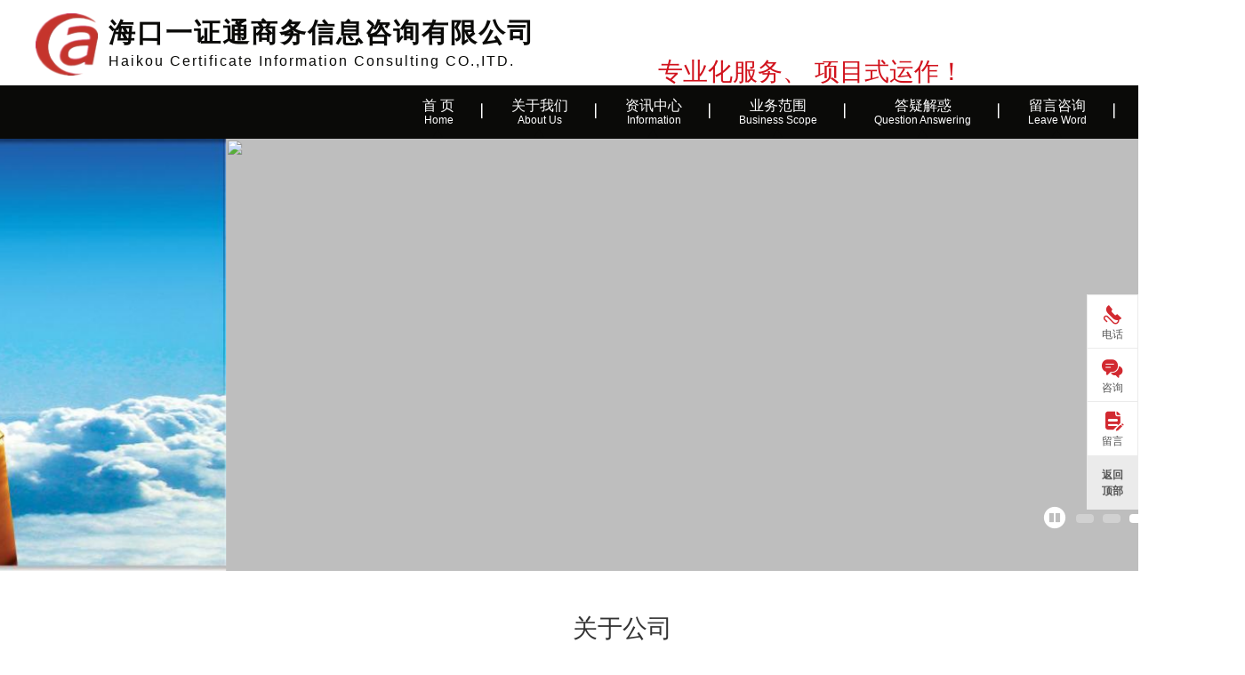

--- FILE ---
content_type: text/html;charset=UTF-8
request_url: http://yzht.hndca.com/
body_size: 25347
content:



<!DOCTYPE html>
<html>
	<head>
		<meta http-equiv="Content-Type" content="text/html; charset=utf-8" />
		<meta name="keywords" content="海口一证通,海南财务代理,免费注册公司,海南商务咨询" />
		<meta name="description" content="海口一证通,本公司系海南省数字证书认证中心旗下一家专业工商财务代理公司，
		提供海南财务代理,海口财务代理,代理注册公司,海南财务报税，海南代理记账，海南记账报税，海口记账报税，海南一证通商务咨询,海口一证通商务咨询,免工商注册代理费,提供代办公司注册地址,0元代办公司注册,
		免工商注册代理工本费,代理注册公司真0元,海南数字证书,新公司名称网上核准，免费咨询一证通工商专家，海口财务代理专家，代理记账一般多少钱，流程及费用，财务代理重要性，海口注册公司流程" />
		<title>海口一证通-海南财务代理_海口财务代理_海口注册公司_代理注册公司_工商注册代理_海口代理记账_商务咨询</title>
		<link href="/static/css/base.css?v=4291" rel="stylesheet" type="text/css" />
		<link rel="stylesheet" href="/static/css/yzht.css?v=4611">
		<link rel="shortcut icon" href="/static/images/favicon.ico" type="image/x-icon" />
		<script type="text/javascript" src="/static/js/jquery-1.10.2.min.js"></script>
		<script type="text/javascript" src="/static/js/basic.js"></script>
	<meta http-equiv="Content-Type" content="text/html; charset=UTF-8">
	</head>
<body>
   <!-- 头部 -->
	<div class="com_header">
	 <div class="com_header_con w_1200">
        <img src="/static/images/calogo.png">
     	<div class="com_name"><b>海口一证通商务信息咨询有限公司</b><br>
     	    Haikou Certificate Information Consulting CO.,ITD.
     	</div>
     	<div class="com_banner">专业化服务、  项目式运作！</div>
     </div>
	</div>
   <!-- 头部 -->	
   <!-- 导航栏 -->	
    <div class="com_menu">
	        <ul  class="com_menu_ul">
	           <li onclick="window.location.href='/'">
	           		首 页<br><span>Home</span><i class="iconfont icon-sjs"></i><i class="iconfont icon-shuxian"></i>
	           </li>
	           <li  onclick="window.location.href='/subpg/atu'" class="com_m_nf" >
	           		关于我们<br><span>About Us</span><i class="iconfont icon-sjs"></i><i class="iconfont icon-shuxian"></i>
	           </li>
	           <li onclick="window.location.href='/subpg/news/101'" class="com_m_nf">
	           		资讯中心<br><span>Information</span><i class="iconfont icon-sjs"></i><i class="iconfont icon-shuxian"></i>
	           </li>
	           <li  onclick="window.location.href='/subpg/bsn'" class="com_m_nf">
	           		业务范围<br><span>Business Scope</span><i class="iconfont icon-sjs"></i><i class="iconfont icon-shuxian"></i>
	           </li>
	           <li onclick="window.location.href='/subpg/asw'" class="com_m_nf">
	           		答疑解惑<br><span>Question Answering</span><i class="iconfont icon-sjs"></i><i class="iconfont icon-shuxian"></i>
	           </li>
	           <li onclick="window.location.href='/subpg/yae'" class="com_m_nf">
	           		留言咨询<br><span>Leave Word</span><i class="iconfont icon-sjs"></i><i class="iconfont icon-shuxian"></i>
	           </li>
	           <li onclick="window.location.href='/subpg/ctu'" class="com_m_nf">
	           		联系我们<br><span>Contact Us</span><i class="iconfont icon-sjs"></i>
	           	</li>
	        </ul>
	     <!-- 二级导航栏 -->	
	 		<div class="com_child_menu">
	      		<ul style="width:129px;">
	        		<li onclick="window.location.href='/subpg/atu'">企业简介</li>
	        		<li onclick="window.location.href='/subpg/atu?id=#part_QYWH'">企业文化</li>
	        		<li onclick="window.location.href='/subpg/atu?id=#part_HXTD'">团队风采</li>
	      		</ul>
	       		<ul style="width:129px;">
	        		<li onclick="window.location.href='/subpg/news/101'">企税常识</li>
	        		<li onclick="window.location.href='/subpg/news/102'">政策法规</li>
	      		</ul>
	      		<ul style="width:151px;">
	        		<li onclick="window.location.href='/subpg/bsn'">企业注册</li>
	        		<li onclick="window.location.href='/subpg/bsn/QYBG'">企业变更</li>
	        		<li onclick="window.location.href='/subpg/bsn/QYZX'">企业注销</li>
	        		<li onclick="window.location.href='/subpg/bsn/CWDL'">财务代理</li>
	        		<li onclick="window.location.href='/subpg/bsn/GSNJ'">工商年检</li>
	        		<li onclick="window.location.href='/subpg/bsn/SWZX'">税务咨询</li>
	        		<li onclick="window.location.href='/subpg/bsn/SBSB'">社保申报</li>
	      		</ul>
	      		<ul style="width:172px;">
	        		<li onclick="window.location.href='/subpg/asw'">答疑解惑</li>
	      		</ul>
	      		<ul style="width:129px;">
	        		<li onclick="window.location.href='/subpg/yae'">留言咨询</li>
	      		</ul>
	      		<ul style="width:127px;">
	        		<li onclick="window.location.href='/subpg/ctu?id=#part_LXFS'">联系方式</li>
	        		<li onclick="window.location.href='/subpg/ctu?id=#part_XLDT'">线路地图</li>
	      		</ul>
	 		</div>
	 <!-- 二级导航栏 -->	
	</div>  
	<!-- 导航栏 -->
	
	<!-- 内容区 -->
	<div class="main-container">
		<div class="main-container-fit">
			<link rel="stylesheet" href="/static/swiper/css/swiper.min.css">
<link rel="stylesheet" href="/static/swiper/css/font.css">
<link rel="stylesheet" href="/static/swiper/css/lbt.css">


   <!--轮播图-->
  <div id="ups-banner">
    <div class="swiper-container">
      <div class="swiper-wrapper">
         
	        <div class="swiper-slide">
	        	<a href="#">
	          		<img src="http://weixin.hndca.net/hncam/img/4/1556520769050.jpg" class="img">
	          	</a>
	        </div>
         
	        <div class="swiper-slide">
	        	<a href="#">
	          		<img src="http://weixin.hndca.net/hncam/img/4/1556520806580.jpg" class="img">
	          	</a>
	        </div>
         
	        <div class="swiper-slide">
	        	<a href="#">
	          		<img src="http://weixin.hndca.net/hncam/img/4/1556520850938.jpg" class="img">
	          	</a>
	        </div>
         
	        <div class="swiper-slide">
	        	<a href="#">
	          		<img src="http://weixin.hndca.net/hncam/img/4/1556521378428.png" class="img">
	          	</a>
	        </div>
        
      </div>
      <div class="bottom-nav"><div class="ups-icon-videoplay"></div><div class="swiper-pagination"></div></div>
    </div>
  </div>
   <!--轮播图-->
	<!-- 悬浮联系、咨询、回到顶部 -->
	<div class="com_totop">
	   <div onclick="window.location.href='/subpg/ctu?id=#part_LXFS'"><i class="iconfont icon-dianhua"></i><br/>电话</div>
	   <div id="com_totop_z"><i class="iconfont icon-zixun"></i><br/>咨询</div>
	   <div onclick="window.location.href='/subpg/yae'"><i class="iconfont icon-bianji"></i><br/>留言</div>
	   <div onclick="returnTop()">返回<br/>顶部</div>
	</div>
	<div class="com_qr">
	   <img src="/static/images/erweima.jpg">
	   <br>扫一扫<br>
	   关注并咨询
	</div>
	<!-- 悬浮联系、咨询、回到顶部 -->
<!-- 关于公司 -->
<div class="in-plate in-part1 w_100f">
	<div class="in-abs w_1280 t_c">
	 	<h3 class="in-ctit">关于公司</h3>
	 	<p class="in-etit">About Us</p>
	   <div class="in-abs-txt">
	                      <p> 海口一证通商务咨询有限公司系海南省数字证书认证中心（海南CA）专属服务机构，负责
	       <a href="http://qifu.hndca.com" target="_blank" class="in-abs-link">海南自贸港企业入驻公共服务平台</a>运营。
	                      其构建的互联网企服平台为海南省各企事业单位提供专业的财税社保服务。 服务范围涵盖财务社保代理、工商注册注销。
	                      本公司秉承“让企业经营变得简单”的理念，拥有先进的管理模式，收费透明，诚实信用。是您经营过程中的好伙伴。</p>
	   </div>
	   <div class="in-abs-f">
	        <div class="in-six">
	            <div class="in-six-1"></div>
	            <div class="in-six-2"></div>
	            <div class="in-six-3"></div>
	            <div class="in-six-4"></div>
	            <div class="in-six-5"></div>
	            <div class="in-six-6"></div>
	            <div class="in-six-p"><i class="iconfont icon-shezhi"></i></div>	            
	        </div>
	        <div class="in-six">
	            <div class="in-six-1"></div>
	            <div class="in-six-2"></div>
	            <div class="in-six-3"></div>
	            <div class="in-six-4"></div>
	            <div class="in-six-5"></div>
	            <div class="in-six-6"></div>
	            <div class="in-six-p"><i class="iconfont icon-zan"></i></div>
	        </div>
	        <div class="in-six">
	            <div class="in-six-1"></div>
	            <div class="in-six-2"></div>
	            <div class="in-six-3"></div>
	            <div class="in-six-4"></div>
	            <div class="in-six-5"></div>
	            <div class="in-six-6"></div>
	            <div class="in-six-p"><i class="iconfont icon-dun"></i></div>
	        </div>
	   </div>
	   <div class="in-abs-s">
	   		<div class="in-abs-si">
		            <h4>公司前身</h4>
		            <p>predecessor</p>
		            <p class="in-abs-word" style="line-height:48px;">
		            	<i class="iconfont icon-dot"></i>公司前身为海南省数字证书认证中心<i class="iconfont icon-dot"></i>
		            </p>
	         </div>
	         <div class="in-abs-si">
		            <h4>主要业务</h4>
		            <p>Main Business</p>
		            <p class="in-abs-word"><i class="iconfont icon-dot"></i>
		            		企业注册 变更 注销 转让 财务记账<br>报税 年检 税务咨询 社保申报<i class="iconfont icon-dot"></i>
		            </p>
	         </div>
	         <div class="in-abs-si">
		            <h4>核心价值</h4>
		            <p>Core Value</p>
		            <p class="in-abs-word" style="line-height:48px;">
		            	<i class="iconfont icon-dot"></i>专业化服务 项目式运作<i class="iconfont icon-dot"></i>
		            </p>
	         </div>
	   </div>
	</div>
</div>
<!-- 新闻动态 -->
<div class="in-plate in-part4 w_100f">
	<div class="in-trend-con">
	    <h3 class="in-ctit t_c">新闻动态</h3>
 		<p class="in-etit t_c">news</p>
 		<div class="in-trend-white back_fff">
 		<div class="in-trend-txt">
 		        <div class="in-tt-l">
 		           <div class="in-tt-img"><img src="http://weixin.hndca.net/hncam/img/7/1752024028220.jpg" class="w_100f"></div>
 		           <p class="t_l in-ttl-tit"  onclick="window.open('/subpg/news/detail/792','_blank');">
 		           	海南注册公司必看！如何享受海南“双十五”税收政策
 		           </p>
 		           <p class="in-ttl-sum t_l"  onclick="window.open('/subpg/news/detail/792','_blank');">
 		           		低税率成功吸引了众多市场主体和人才落户海南。
 		           </p>
 		        </div>
 		        <div class="in-tt-r f_r">
 		           
	 		           <div class="in-ttr-i" onclick="window.open('/subpg/news/detail/902','_blank');">
	 		           	  <div class="in-ttr-tit">
		 		           	  	<p class="in-ttrt-txt">海南开放大门越开越大 出入境航班日均超过80架次</p>
		 		           	  	<p class="in-ttrt-date">2025-12-31</p>
	 		           	  </div>
	 		           	  <p class="in-ttr-sum">
	 		                     国际空港客运航线达到92条。
			 		      </p>
	 		           </div> 
	 		     
	 		           <div class="in-ttr-i" onclick="window.open('/subpg/news/detail/901','_blank');">
	 		           	  <div class="in-ttr-tit">
		 		           	  	<p class="in-ttrt-txt">海南自贸港封关超十日 多项政策实现首批业务落地</p>
		 		           	  	<p class="in-ttrt-date">2025-12-30</p>
	 		           	  </div>
	 		           	  <p class="in-ttr-sum">
	 		                      “一线”进口“零关税”享惠货物超4亿元。
			 		      </p>
	 		           </div> 
	 		     
	 		           <div class="in-ttr-i" onclick="window.open('/subpg/news/detail/900','_blank');">
	 		           	  <div class="in-ttr-tit">
		 		           	  	<p class="in-ttrt-txt">洋浦港外锚地累计为过境船舶加注1.6万吨保税油</p>
		 		           	  	<p class="in-ttrt-date">2025-12-29</p>
	 		           	  </div>
	 		           	  <p class="in-ttr-sum">
	 		                     船东客户累计节省近200万美元的油料及相关费用。
			 		      </p>
	 		           </div> 
	 		     
	 		           <div class="in-ttr-i" onclick="window.open('/subpg/news/detail/899','_blank');">
	 		           	  <div class="in-ttr-tit">
		 		           	  	<p class="in-ttrt-txt">海南自贸港封关运作首周：激活发展一池春水</p>
		 		           	  	<p class="in-ttrt-date">2025-12-26</p>
	 		           	  </div>
	 		           	  <p class="in-ttr-sum">
	 		                     12月18日至24日，海口海关共监管“一线”进口“零关税”享惠货物超4亿元。
			 		      </p>
	 		           </div> 
	 		     
	 		           <div class="in-ttr-i" onclick="window.open('/subpg/news/detail/898','_blank');">
	 		           	  <div class="in-ttr-tit">
		 		           	  	<p class="in-ttrt-txt">海南自贸港各重点园区抢抓全岛封关新机遇 当好产业集聚发展“排头兵”</p>
		 		           	  	<p class="in-ttrt-date">2025-12-25</p>
	 		           	  </div>
	 		           	  <p class="in-ttr-sum">
	 		                     海南自贸港13个重点园区。
			 		      </p>
	 		           </div> 
	 		      
 		        </div>
 		</div>
 	  </div>
	</div>
</div>
<!-- 业务范围 -->
<div class="in-part3 w_100f">
<div class="in-bus-con t_c">
    <h3 class="in-ctit">业务范围</h3>
 	<p class="in-etit">Business Scope</p>
 	<div class="in-bus-main">
 	    <div class="in-bus-i" style="border-bottom: 2px solid #996600;border-right: 2px solid #996600;padding-top: 0;">
	    	<div class="in-bus-box" onclick="window.location.href='/subpg/bsn'">
	    		<img src="/static/images/bg_bus_1.jpg">
	    		<span>企业注册</span>
	    	</div>
	    </div>
	    <div class="in-bus-i" style="border-bottom: 2px solid #996600;border-right: 2px solid #996600;padding-top: 0;">
	    	<div class="in-bus-box" onclick="window.location.href='/subpg/bsn/QYBG'">
	    	  	<img src="/static/images/bg_bus_2.jpg">
	    	  	<span>企业变更</span>
	    	</div>
	    </div>
	    <div class="in-bus-i" style="border-bottom: 2px solid #996600;border-right: 2px solid #996600;padding-top: 0;">
	    	<div class="in-bus-box" onclick="window.location.href='/subpg/bsn/QYZX'">
	    		<img src="/static/images/bg_bus_3.jpg">
	    		<span>企业注销</span>
	    	</div>
	    </div>
	    <div class="in-bus-i" style="border-bottom: 2px solid #996600;padding-top: 0;">
	    	<div class="in-bus-box" onclick="window.location.href='/subpg/bsn/CWDL'">
	    		<img src="/static/images/bg_bus_4.jpg">
	    		<span>财务代理</span>
	    	</div>
	    </div>
	    <div class="in-bus-i" style="border-bottom: 2px solid #996600;border-right: 2px solid #996600;">
	    	<div class="in-bus-box" onclick="window.location.href='/subpg/bsn/GSNJ'">
	    		<img src="/static/images/bg_bus_5.jpg">
	    		<span>工商年检</span>
	    	</div>
	    </div>
	    <div class="in-bus-i" style="border-bottom: 2px solid #996600;border-right: 2px solid #996600;">
	    	<div class="in-bus-box" onclick="window.location.href='/subpg/bsn/SWZX'">
	    		<img src="/static/images/bg_bus_6.jpg">
	    		<span>税务咨询</span>
	    	</div>
	    </div>
	    <div class="in-bus-i" style="border-bottom: 2px solid #996600;">
	    	<div class="in-bus-box" onclick="window.location.href='/subpg/bsn/SBSB'">
	    		<img src="/static/images/bg_bus_7.jpg">
	    		<span>社保申报</span>
	    	</div>
	    </div>
 	</div>
</div>
</div>
<!-- 资讯中心 -->
<div class="in-part2 w_100f">
  	<h3 class="in-ctit t_c">资讯中心</h3>
 	<p class="in-etit t_c">information</p>
 	<div class="inf-con">
 		<div class="inf-i inf-l">
 			<div class="inf-i-tit">企税常识</div>
 			<div class="inf-i-img"><img src="/static/images/bg_inf_l.jpg"></div>
 			<div class="inf-i-text">分享企业常用的财税知识，分享海南自贸港注册内外资公司的流程、材料、以及最新注意事项。</div>
 			<a class="inf-i-a" href="/subpg/news/101">了解更多<i class="iconfont icon-youjiantou"></i></a>
 		</div>
 		<div class="inf-i inf-l">
 			<div class="inf-i-tit">政策法规</div>
 			<div class="inf-i-img"><img src="/static/images/bg_inf_r.jpg"></div>
 			<div class="inf-i-text">分享海南自由贸易港最新资讯，深度解读海南自贸港税收政策红利，对海南各产业扶持和奖励政策精彩解读。</div>
 			<a class="inf-i-a" href="/subpg/news/102">了解更多<i class="iconfont icon-youjiantou"></i></a>
 		</div>
 	</div>
</div>
<script src="/static/swiper/js/swiper.min.js"></script> 
<script src="/static/swiper/js/lbt.js"></script> 	
<script type="text/javascript">
$('.in-six').mouseover(function(){
	$(this).find('.in-six-4').css("transform","rotate(60deg)");
	$(this).find('.in-six-4').css("border-top","1px solid #CE151D");
	$(this).find('.in-six-4').css("border-bottom","1px solid #CE151D");
	$(this).find('.in-six-4').css("background","#fff");
	$(this).find('.in-six-5').css("transform","rotate(120deg)");
	$(this).find('.in-six-5').css("border-top","1px solid #CE151D");
	$(this).find('.in-six-5').css("border-bottom","1px solid #CE151D");
	$(this).find('.in-six-5').css("background","#fff");
	$(this).find('.in-six-6').css("transform","rotate(180deg)");
	$(this).find('.in-six-6').css("border-top","1px solid #CE151D");
	$(this).find('.in-six-6').css("border-bottom","1px solid #CE151D");
	$(this).find('.in-six-6').css("background","#fff");	
	$(this).find('.in-six-p').css("transform","rotate(-360deg)");
	$(this).find('i').css("color","#CE151D");
})
$('.in-six').mouseout(function(){
	$(this).find('.in-six-4').css("transform","rotate(30deg)");
	$(this).find('.in-six-4').css("border","none");
	$(this).find('.in-six-4').css("background","#CE151D");
	$(this).find('.in-six-5').css("transform","rotate(90deg)");
	$(this).find('.in-six-5').css("border","none");
	$(this).find('.in-six-5').css("background","#CE151D");
	$(this).find('.in-six-6').css("transform","rotate(150deg)");
	$(this).find('.in-six-6').css("border","none");
	$(this).find('.in-six-6').css("background","#CE151D");	
	$(this).find('.in-six-p').css("transform","rotate(0deg)");
	$(this).find('i').css("color","#fff");
})
$('#com_totop_z').mouseover(function(){
	$('.com_qr').css('right','82px');
})
$('#com_totop_z').mouseout(function(){
	$('.com_qr').css('right','-144px');
})
$('.inf-i').mouseover(function(){
	$(this).find('img').css('transform','scale(1.05)');
	$(this).css('box-shadow','0px 0px 0px 4px #CC0033')
})
$('.inf-i').mouseout(function(){
	$(this).find('img').css('transform','scale(1)');
	$(this).css('box-shadow','none');
})
//返回顶部
var scrollTime = 10
var scrollPx = 7
var scrollTop = 0;
$(window).scroll(function() {
	  scrollTop = document.documentElement.scrollTop || document.body.scrollTop;
})
function returnTop(){
  	scrollPx = 7+Math.round((scrollTop-500) / 100); 
	scrollMove() 	 
	}
function scrollMove(){
	 if(scrollTop==0){
		clearTimeout(scrolldelay);
		return 
	}
	window.scrollBy(0,-scrollPx);
	scrolldelay=setTimeout('scrollMove()',scrollTime);    	 
	}	  
</script>
<!-- 在线客服 -->
<!-- <script language="javascript" src="http://dlt.zoosnet.net/JS/LsJS.aspx?siteid=DLT11827912&float=1&lng=cn"></script> -->
		</div>
	</div>
	<!-- 内容区 -->
	
		<!-- 站点信息 -->
 	<footer>
		<div class="com_bottom w_1280">
			<div class="com_b_pone">
				<div class="pone_i">
					<span class="pone_title" style="cursor:pointer" onclick="window.location.href='/'">首页</span>
				</div>
				<div class="pone_i">
					<span class="pone_title">业务</span>
					<a href="/subpg/bsn">企业注册</a>
					<a href="/subpg/bsn/QYBG">企业变更</a>
					<a href="/subpg/bsn/QYZX">企业注销</a>
					<a href="/subpg/bsn/CWDL">财务代理</a>
					<a href="/subpg/bsn/GSNJ">工商年检</a>
					<a href="/subpg/bsn/SWZX">税务咨询</a>
					<a href="/subpg/bsn/SBSB">社保申报</a>
				</div>
				<div class="pone_i">
					<span class="pone_title">信息</span>
					<a href="/subpg/news/101">企税常识</a>
					<a href="/subpg/news/102">政策法规</a>
				</div>
				<div class="pone_i">
					<span class="pone_title">了解</span>
					<a href="/subpg/asw?id=#part_DYJH">答疑解惑</a>
					<a href="/subpg/yae">留言咨询</a>
				</div>
				<div class="pone_i">
					<span class="pone_title">关于</span>
					<a href="/subpg/atu">企业简介</a>
					<a href="/subpg/atu?id=#part_FZLC">企业文化</a>
					<a href="/subpg/atu?id=#part_HXTD">团队风采</a>
				</div>
				<div class="pone_info">
					<span><i class="iconfont icon-dizhi2"></i> 国贸路22号海南国机大厦二楼西区</span>
					<span><i class="iconfont icon-dianhua4"></i> 0898-13379859822</span>
					<span><i class="iconfont icon-email2"></i> &nbsp;hnyzht@126.com</span>
					<span><i class="iconfont icon-wechat"></i> &nbsp;官方微信公众号</span>
					<div class="pone_info_img">
						<img alt="logo" src="/static/images/erweima.jpg" class="pone_ma">
					</div>
				</div>
			</div>
			
			<div class="com_b_ptwo">
			     <div class="com_bottom_title">友情链接</div>
			     <div class="com_link_box">
			      
			     	<div class="com_link_i" onclick="window.open('http://www.hndca.com/CA/','_blank');" >海南数字证书中心</div>
			      
			     	<div class="com_link_i" onclick="window.open('http://www.i0898.org/','_blank');" >海南信息岛技术服务中心</div>
			      
			     	<div class="com_link_i" onclick="window.open('http://zw.hainan.gov.cn','_blank');" >海南政务服务网</div>
			      
			     	<div class="com_link_i" onclick="window.open('http://qifu.hndca.com','_blank');" >海南自贸港企业入驻公共服务平台</div>
			      
			     	<div class="com_link_i" onclick="window.open('https://www.ftpol.com/','_blank');" >自贸港在线</div>
			      
			     	<div class="com_link_i" onclick="window.open('http://hi.gsxt.gov.cn/corp-query-homepage.html','_blank');" >国家企业信用信息公示系统</div>
			      
			     	<div class="com_link_i" onclick="window.open('http://202.100.251.116:8888/index.html','_blank');" >海南省社保网上申报系统</div>
			      
			     	<div class="com_link_i" onclick="window.open('http://zw.hainan.gov.cn/ggzy/','_blank');" >海南省公共资源交易平台</div>
			      
			     	<div class="com_link_i" onclick="window.open('http://jypt.ggzy.haikou.gov.cn/','_blank');" >海口市公共资源交易平台</div>
			      
			     	<div class="com_link_i" onclick="window.open('http://bsdt.hngjj.net/hnwsyyt/indexUnit.jsp','_blank');" >海南省公积金网上大厅</div>
			     
			     </div>
			</div>

			<div class="com_copy">
			<a href="/subpg/ctu">联系我们</a>
			<span class="com_tec">技术支持：<a href="http://www.hndca.com" target="_blank">海南省数字证书认证中心</a></span>
			<span class="f_r">
				海口一证通商务信息咨询有限公司  &nbsp;版权所有 &nbsp;&nbsp;&nbsp;&nbsp;琼ICP备09000918号-1
			</span>
			</div>
		</div>
	</footer>
	<!-- end 站点信息 --> 

<script>
$('.com_menu li').mouseover(function(){
	$(this).find('i.icon-sjs').css("color","#CD141A");
})
$('.com_menu li').mouseout(function(){
	$(this).find('i.icon-sjs').css("color","#0A0A08");
})
$('.com_m_nf').mouseover(function(){
	$('.com_child_menu').css('height','230px');
})
$('.com_m_nf,.com_child_menu').mouseout(function(){
	$('.com_child_menu').css('height','0');
})
$('.com_child_menu').mouseover(function(){
	$('.com_child_menu').css('height','230px');
})
</script>
<script type="text/javascript">
//百度自动推送
(function(){
    var bp = document.createElement('script');
    var curProtocol = window.location.protocol.split(':')[0];
    if (curProtocol === 'https') {
        bp.src = 'https://zz.bdstatic.com/linksubmit/push.js';
    }
    else {
        bp.src = 'http://push.zhanzhang.baidu.com/push.js';
    }
    var s = document.getElementsByTagName("script")[0];
    s.parentNode.insertBefore(bp, s);
})();
//360自动推送
(function(){
	var src = "https://jspassport.ssl.qhimg.com/11.0.1.js?d182b3f28525f2db83acfaaf6e696dba";
	document.write('<script src="' + src + '" id="sozz"><\/script>');
	})();
</script>
</body>
</html>

--- FILE ---
content_type: text/css;charset=UTF-8
request_url: http://yzht.hndca.com/static/css/base.css?v=4291
body_size: 6068
content:
@charset "utf-8";
body { margin: 0;line-height: 1.5;height: 100%; -webkit-overflow-scrolling: touch;background:#fff;
		font-size:14px;font-family: Arial,"Microsoft YaHei","黑体","宋体",sans-serif;color:#333;}
*{ -webkit-box-sizing: border-box; -moz-box-sizing: border-box; box-sizing: border-box; }
ul,li{margin:0;padding:0;list-style-type:none;}
h1,h2,h3,h4,p{margin:0;padding:0;}
input,textarea,button{outline: none;}
.showDiv{display:block;}
.hideDiv{display:none;}
.mui_flex{display:-webkit-box!important;display:-webkit-flex!important;display:-ms-flexbox!important;display:flex!important;-webkit-flex-wrap:wrap;-ms-flex-wrap:wrap;flex-wrap:wrap;}
.mui_flex,.mui_flex *,.mui_flex :after,.mui_flex :before{box-sizing:border-box;}
.cell{-webkit-box-flex:1; -webkit-flex:1;-ms-flex:1;flex:1; -webkit-flex-basis:0;-ms-flex-preferred-size:0; flex-basis:0; }
.t_c{ text-align:center;text-align: -webkit-center;text-align:-moz-center;}
.t_r{ text-align:right;}
.t_l{ text-align:left;}
.d_p_n{ display:none;}
.f_r{ float:right;}
.f_l{ float:left;}
.back_fff{background:#fff;}
.w_1200{width:1200px;margin:0 auto;}
.w_1280{width:1280px;margin:0 auto;}
.w_100f{width:100%;}
.D22930{color:#D22930 !important;}
.fff{color:#fff !important;}
.pointer{cursor:pointer;}
 /**遮罩层**/
.mask1{position: fixed; height:100%;width:100%;top: 0px;left: 0;background:#666666;display: none;z-index:10;opacity:0.4;}
.mask2{position: fixed; height:100%;width:100%;top: 0px;left: 0;background:#666666;display: none;z-index:20;opacity:0.4;}
.mask3{position: fixed; height:100%;width:100%;top: 0px;left: 0;background:#666666;display: none;z-index:30;opacity:0.4;}
.mask4{position: fixed; height:100%;width:100%;top: 0px;left: 0;background:#666666;display: none;z-index:40;opacity:0.4;}
 /***提示框***/
.alert_box{display:none; position:fixed; top:50%; left:50%; z-index:999;border-radius:10px; 
           width:250px;margin-left:-125px;background:#fff;overflow:hidden;}
.tips_con{ padding: 20px; text-align:center;}
.tips_con p{margin:0;font-size:16px;color:#333;}
.alert_action{width:100%;line-height:50px; text-align:center;font-size:16px;color:#fff;    letter-spacing: 11px;background: #D22930;} 
.alert_action:hover{opacity:0.8;}
.alert_box2{display:none; position:fixed; top:40%; left:50%; z-index:999; 
            width:68%;margin-left:-34%;background:#fff;border-radius:0.08rem;}
#alert_info{padding:0.3rem 0.1rem; text-align:center;font-size:0.14rem;}
.alert_action2{border-top:1px solid #f5f5f5;height:0.4rem;text-align:center;font-size:0.14rem;overflow:hidden;} 
.alert_action2 button{width:50%;padding:0;height:0.4rem;border-radius:0;border:none;color:#12b7f5;background:#fff;}
.alert_action2 button:active{background:#929292;color:#fff;}
.alert_action2 button:nth-child(1){border-bottom-left-radius:0.08rem;border-right:1px solid #f5f5f5;}
.alert_action2 button:nth-child(2){border-bottom-right-radius:0.08rem;}

.alert_box3{display:none; position:fixed; top:60%; left:50%; z-index:999;border-radius:10px;text-align:center; 
           width:200px;margin-left:-100px;background:rgba(0, 0, 0, .6);color:#fff;overflow:hidden;padding:10px 20px;}

 /***加载中***/
.alert_loading{display:none; position:fixed; top:50%; left:50%; z-index:200; 
            	width:0.5rem;margin-left:-0.25rem;margin-top:-0.25rem;}
.alert_loading img{width:100%;} 
/***占位***/
.block_5 { width: 100%; clear: both; height: 5px; overflow: hidden; *zoom:1;
}
.block_10 { width: 100%; clear: both; height: 10px; overflow: hidden; *zoom:1;
}
.block_15 { width: 100%; clear: both; height: 15px; overflow: hidden; *zoom:1;
}
.block_20 { width: 100%; clear: both; height: 20px; overflow: hidden; *zoom:1;
}
.block_30 { width: 100%; clear: both; height: 30px; overflow: hidden; *zoom:1;
}
.block_40 { width: 100%; clear: both; height: 44px; overflow: hidden; *zoom:1;
}
.block_45 { width: 100%; clear: both; height: 45px; overflow: hidden; *zoom:1;
}
.block_50 { width: 100%; clear: both; height: 50px; overflow: hidden; *zoom:1;
}
.block_55 { width: 100%; clear: both; height: 55px; overflow: hidden; *zoom:1;
}
.block_60 { width: 100%; clear: both; height: 60px; overflow: hidden; *zoom:1;
}

  /**我的图标**/
@font-face {font-family: "iconfont";
  src: url('../font/iconfont.eot?t=14996538'); /* IE9*/
  src: url('../font/iconfont.eot?t=14996538#iefix') format('embedded-opentype'), /* IE6-IE8 */
  url('../font/iconfont.woff?t=14996538') format('woff'), /* chrome, firefox */
  url('../font/iconfont.ttf?t=14996538') format('truetype'), /* chrome, firefox, opera, Safari, Android, iOS 4.2+*/
  url('../font/iconfont.svg?t=14996538#iconfont') format('svg'); /* iOS 4.1- */
}

.iconfont {
  font-family:"iconfont" !important;
  font-style:normal;
  -webkit-font-smoothing: antialiased;
  -moz-osx-font-smoothing: grayscale;
}
.icon-xiala:before {content: "\e682";}
.icon-zixun:before {content: "\e603";}
.icon-shezhi:before {content: "\e607";}
.icon-dianhua:before {content: "\e602";}
.icon-zan:before {content: "\e667";}
.icon-bianji:before {content: "\e600";}
.icon-sjs:before {content: "\e601";}
.icon-dun:before {content: "\e604";}
.icon-shuxian:before {content: "\e605";}
.icon-dot:before {content: "\e608";}
.icon-jtl:before {content: "\e681";}
.icon-jtr:before {content: "\e680";}
.icon-home:before {content: "\e606";}
.icon-youbian:before {content: "\e611";}
.icon-dizhi:before {content: "\e60a";}
.icon-dianhua2:before {content: "\e61a";}
.icon-dianhua3:before {content: "\e6fa";}
.icon-chuanzhen:before {content: "\e609";}
.icon-email:before {content: "\e68b";}
.icon-totop:before {content: "\e60b";}
.icon-dropdrown:before {content: "\e6ab";}
.icon-dropup:before {content: "\e644";}
.icon-dian:before {content: "\e618";}
.icon-xing:before {content: "\e65b";}
.icon-dianhua4:before {content: "\e60c";}
.icon-dizhi2:before {content: "\e60d";}
.icon-email2:before {content: "\e619";}
.icon-wechat:before {content: "\e60e";}
.icon-youjiantou:before {content: "\e60f";}

--- FILE ---
content_type: text/css;charset=UTF-8
request_url: http://yzht.hndca.com/static/css/yzht.css?v=4611
body_size: 17026
content:
@charset "utf-8";
 /**公共部分**/
.main-container-fit{margin: 0 auto;min-width: 1400px;max-width: 1920px;}
.com_header_con{margin:0 auto;position:relative;}
.com_header_con img{height:70px;width:70px;margin-top:15px;}
.com_name{position:absolute;top:17px;left:82px;font-size:16px;font-family:"Microsoft YaHei","黑体",sans-serif;
		letter-spacing:2px;color:#0A0A08;width:500px;}
.com_name b{font-size:30px;font-weight:900;line-height:40px;}
.com_banner{position:absolute;top:60px;left:700px;font-size:28px;font-family:"STXingkai",sans-serif;color:#D1131D;width:370px;}
.com_menu{position:relative;width:100%;min-width:1400px;background:#0A0A08;height:60px;text-align:right;margin-top:5px;}
.com_menu .com_menu_ul{color:#fff;font-size:16px;margin-right:20px;}
.com_menu .com_menu_ul li{display:inline-block;height:60px;padding:15px 30px;font-size:16px;vertical-align: middle;
			text-align: center;line-height:15px;position:relative;cursor:pointer}
.com_menu_ul li:hover{border-bottom:5px solid #CD141A;}
.com_menu_ul li span{font-size:12px;}
.com_menu_ul li i.icon-sjs{position:absolute;top:46px;left:50%;margin-left:-7px;font-size:12px;color:#0A0A08;}
.com_menu_ul li i.icon-shuxian{position:absolute;top:22px;right:-8px;font-weight:bold;}
.com_child_menu{position:absolute;background:rgba(0,0,0,.4);top:60px;right:20px;height:0;overflow: hidden;
				z-index:150;color:#fff!important;transition-property:all;transition-duration:0.5s;}
.com_child_menu ul{float:left;width:128px;text-align:center;margin:10px 0;}
.com_child_menu ul li{height:30px;line-height:30px;cursor:pointer}
.com_child_menu ul li:hover{color:#F7B323;}
.com_child_menu ul:nth-child(-n+5){border-right:1px solid rgba(255,255,255,.3);}
.swiper-slide img{min-width:1400px;}
footer{background:#141414;background-size:100% 100%;
	color:#fff;z-index:110;min-width:1400px;}
.com_bottom{margin:0 auto;padding-top:40px;z-index:120;}
.com_b_pone{display:flex;width:100%;border-bottom:1px solid rgba(255,255,255,.4);;padding:10px 0 10px 0;}
.pone_i{display:flex;flex-direction:column;width:100%;flex:1;}
.pone_title{font-size:20px;margin-bottom: 13px;cursor:default;}
.pone_i a{color:#fff;text-decoration:none;opacity:.8;line-height:26px;}
.pone_i a:hover{opacity:1;}
.pone_info{display:flex;flex-direction:column;width:34%;}
.pone_info span{font-size:16px;line-height:1;margin-bottom: 10px;}
.pone_info span i{font-size:20px;}
.pone_info_img{padding: 6px 0 0 152px;position:relative;}
.pone_logo{width:120px;height:120px;vertical-align: top;margin-right:50px;}
.pone_ma{width:100px;height:100px;}
.pone_wx{position:absolute;top:100px;left:226px;}
.com_b_ptwo{width:100%;border-bottom:1px solid rgba(255,255,255,.4);padding:20px 0 10px 0;}
.com_bottom .com_bottom_title{font-size:16px;margin-bottom:20px;font-weight:bold;}
.com_link_box{width:100%;}
.com_link_i{display:inline-block;width:33%;cursor:pointer;opacity: .8;
	vertical-align:middle;margin-bottom: 10px;padding-right:20px;}
.com_link_i:hover{opacity:1;}
.com_copy{line-height:40px;color:rgba(255,255,255,.7)}
.com_copy a{text-decoration:none;color:rgba(255,255,255,.7)}
.com_copy a:hover{color:rgba(255,255,255)}
.com_tec{margin-left:40px;}
.com_copy_map{padding: 8px 0;cursor:pointer}
 /**首页**/
 .com_totop{position: fixed;z-index: 100;margin-top: 0!important;top:46%;right:0;color:#555;font-size:12px;
    		opacity: 1;-webkit-transform: translate3d(0,0,0);background:#fff;border:solid 1px #EBEBEB;}
.com_totop i{color:#D22930;font-size:22px;}
.com_totop div{text-align:center;width:56px;height:60px;line-height:18px;padding:13px 0;cursor:pointer}
.com_totop div:nth-child(-n+2){border-bottom:1px solid #EBEBEB;}
.com_totop div:nth-child(-n+3):hover{background:#EBEBEB;}
.com_totop div:nth-child(4){background:#EBEBEB;font-weight:bold;}
.com_totop div:nth-child(4):hover{background:#fff;color:#D22930;}
 .in-plate{overflow:hidden;font-size:0;position:relative;}
.in-abs{margin:0 auto;padding:50px 0 80px 0;}
.in-ctit{font-size:28px;line-height:30px;font-weight:normal;}
.in-etit{color: #000;
    font-size:20px;
    margin-top: 8px;}
.icon-xiala{color:#666;font-size:25px;}
.in-abs-txt{font-size:18px;text-align:left;text-indent:38px;letter-spacing:2px;line-height:34px;
		padding-top:20px;color:#333;}
.in-abs-f{padding-top:80px;}
.in-six{position:relative;width:140px;height:140px;display:inline-block;margin:0 100px;}
.in-six div{width:70px;height:121.3px;margin-top:8.7px;transition-property:all;transition-duration:1s;}
.in-six-1{margin: 0 auto; border-top: 1px solid #CE151D;
                 border-bottom: 1px solid #CE151D;}
.in-six-2{position: absolute;left: 35px;top: 0;transform: translate(-50%,-50%);
			transform: rotate(60deg);border-top: 1px solid #CE151D;border-bottom: 1px solid #CE151D;}
.in-six-3{position: absolute;left: 35px;top: 0;transform: translate(-50%,-50%);
			transform: rotate(300deg);border-top: 1px solid #CE151D;border-bottom: 1px solid #CE151D;}
.in-six-4{position: absolute;left: 35px;top: 0;transform: translate(-50%,-50%);
			transform: rotate(30deg);background:#CE151D;}
.in-six-5{position: absolute;left: 35px;top: 0;transform: translate(-50%,-50%);
			transform: rotate(90deg);background:#CE151D;}
.in-six-6{position: absolute;left: 35px;top: 0;transform: translate(-50%,-50%);
			transform: rotate(150deg);background:#CE151D;}
.in-six div.in-six-p{width:60px;height:61px;margin:0;position:absolute;left:41px;top:38px;z-index:10;
				transition-property:all;transition-duration:1s;}
.in-six-p i{color:#fff;font-size:60px;line-height:1;}
.in-abs-si{display:inline-block;margin:0 26px;width:290px;vertical-align:top;padding-top:30px;}
.in-abs-si h4{font-size:20px;line-height:30px;}
.in-abs-si p{color:#999;font-size:12px;}
.in-abs-si p.in-abs-word{color:#000;font-size:16px;}
.in-abs-si i{color:#000;font-size:15px;}
.in-mask{position: absolute;left:0;top: 0;height:100%;width:100%;background:#000;z-index:10;opacity:0.1;}
.in-mask1{opacity:0.4;}
.in-mask2{opacity:0.1;}
.in-mask3{opacity:0.6;}
.in-news-con .in-etit{color:#fff;}
.in-news-i{display:inline-block;width:22%;margin:90px 90px 0 90px;}
.in-news-i p{border:2px solid #fff;font-size:16px;width:80px;margin-top:10px;}
.in-part2{padding:100px 0;background: #f5f5f5;}
.inf-con{width:1280px;margin:0 auto;display:flex;justify-content:space-between;padding-top:80px;}
.inf-i{background:#fff;width:538px;height:600px;display:flex;flex-direction: column;
    	align-items: center;}
.inf-i-tit{font-size:22px;font-weight:600;margin-top: 60px;width: 400px;}
.inf-i-img{width:400px;margin-top:50px;overflow:hidden;}
.inf-i-img img{width:100%;transition:all .3s;}
.inf-i-text{width: 400px;margin-top:30px;font-size: 16px;}
.inf-i-a{text-decoration: none;color: #333;font-size: 16px;width: 400px;border:2px solid #333;border-radius: 4px;
	margin-top:60px;display: flex;height: 46px;align-items: center;font-weight:600;
    justify-content: center;color:#000;transition:all .3s;}
.inf-i-a:hover{background:#000;color:#fff;}
.inf-i-a i{font-size: 56px;margin-left: 20px;font-weight: normal;}
.in-bus-con{width:1280px;color:#000;font-size:14px;margin: 0 auto;
			padding:100px 0;}
.in-bus-main{width:100%;margin-top:66px;display:inline-flex;flex-wrap: wrap;
    	justify-content: center;}
.in-bus-i{padding:30px;}
.in-bus-box{position:relative;overflow:hidden;color:#fff;height:100px;
		width:258px;font-size:16px;font-weight:bold;cursor:pointer;}
.in-bus-i:hover >.in-bus-box>img{transform:scale(1.05);}
.in-bus-box img{width:100%;height:100%;transition: all .3s;}
.in-bus-box span{position:absolute;top:31px;left:68px;border:1px solid #fff;padding:6px 28px;}
.in-part4{height:880px;background:url(../images/bg_index_news.jpg);background-size:100% auto;}
.in-trend-con{position: absolute;left:0;top:0;height:100%;width:100%;z-index:20;padding-top:70px;color:#fff;}
.in-trend-con .in-etit{color:#fff;}
.in-trend-white{width:92%;min-width:1300px;margin:0 auto;margin-top:40px;}
.in-trend-txt{width:1280px;margin:0 auto;height:650px;padding-top:50px;position:relative;}
.in-tt-l{width:50%;position: absolute;top:50px;left: 0;}
.in-tt-img{width:100%;height:440px;display: flex;align-items: center;overflow:hidden;}
.in-ttl-tit{color:#000;line-height:30px;font-size:18px;font-weight:bold;margin:10px 0 6px;white-space: nowrap;
    		overflow: hidden;text-overflow: ellipsis;cursor:pointer;}
.in-ttl-sum{color:#666;font-size:16px;display: -webkit-box;-webkit-line-clamp:3;
    		-webkit-box-orient: vertical;overflow: hidden;text-overflow: ellipsis;cursor:pointer;}
.in-tt-r{width:50%;padding-left:40px;}
.in-ttr-i{width: 100%;height:110px;cursor:pointer;padding:20px 5px 0 5px;
		border-bottom: 1px solid #e0e0e0;overflow: hidden;}
.in-tt-r .in-ttr-i:nth-child(5){border:none;}
.in-ttr-i:hover{background: #fff;box-shadow:0px 0px 10px 0px #999;}
.in-ttr-tit{display: flex;color:#000;}
.in-ttrt-txt{white-space: nowrap;flex:1;font-size:16px;font-weight:bold;
    		overflow: hidden;text-overflow: ellipsis;}
.in-ttrt-date{width:100px;font-size:15px;text-align: right;padding-right: 4px;}
.in-ttr-sum{color:#666;font-size:15px;margin-top:4px;display: -webkit-box;
    		overflow: hidden;text-overflow: ellipsis;-webkit-line-clamp:2;
    		-webkit-box-orient: vertical;} 
.in-partner{width:1000px;padding:50px 0 60px 0;margin:0 auto;}	
.in-partner-con{margin-top:20px;}
.in-ptc-i{display:inline-block;width:200px;height:120px;border:1px solid #e0e0e0;padding-top:9px;}
.in-ptc-i img{width:100%;height:85%;}
.com_qr{position: fixed;z-index:90;top:46%;right:-144px;margin-top:42px;color:#000;font-size:12px;
    		opacity: 1;background:#EBEBEB;transition:all .3s;
    		height:200px;width:200px;border-radius:10px;text-align:center;padding-top:10px;}
.com_qr:before{position: absolute;content: "";width: 0;height: 0;left: 200px;
    		top: 20px;border-top: 10px solid transparent;border-bottom: 10px solid transparent;}
.com_qr:after{position: absolute;content: "";width: 0;height: 0;left: 200px;
    top: 23px;border-left:30px solid #EBEBEB;border-top:22px solid transparent;
    border-bottom:22px solid transparent;}
.com_qr img{height:75%;width:72%;}
 /**子页面共用**/
.sub-top{width:100%;font-size:0;}
.sub-top img{width:100%;}
.sub-title{padding:80px 0 30px 0;}
.sub-type{margin:30px auto;display:flex;justify-content: flex-end;transition:all .3s;}
.sub-type-i{margin-left:50px;cursor:pointer;position:relative;padding:6px 0;color: #333;
    text-decoration: none;}
.sub-type-i:after {content: '';display: block;position: absolute;background:#333;
    bottom: 0;left: 0;width: 100%;height:2px;transform: scaleX(0);transition: all 0.5s;}
.sub-type-i.on:after{transform: scaleX(1);}
.sub-type-i.thisPage{border-bottom:2px solid #333;}
.bsn-tit{margin:60px auto 30px auto;font-size:22px;font-weight:bold;}
.sub-content{margin:0 auto 60px auto;background:#f5f6f9;color:#333;line-height:2;;overflow:hidden;padding: 30px 10px 80px 10px;}

/**关于我们**/
#part_QYJJ{margin:60px auto;color: #000;position: relative;
    overflow: hidden;padding-left:640px;}
.qyjj-r{width:640px;padding: 40px 20px;background:#f5f6f9;}
.qyjj-l{position: absolute;top: 0;left: 0;width:640px;}
.qyjj-l img{width:100%;}
.abu-tit{font-size:20px;font-weight:bold;}
.abu-txt{font-size:16px;text-align: justify;margin-top: 10px;line-height: 1.8;}
.abu-txt2{font-size:16px;text-align: justify;margin-top:20px;line-height:2.5;}
#part_QYWH{width:100%;background:#af6868;padding:60px 0;}
.qywh-con{margin:0 auto;color: #000;position: relative;overflow: hidden;}
.qywh-l{width:640px;padding: 40px 20px;background:#fff;}
.qywh-r{position: absolute;top: 0;right: 0;width:640px;}
.qywh-r img{width:100%;}
#part_HXTD{width:100%;background:#fff;padding:60px 0;}
.team-content{display:flex;background:#f5f6f9;flex-wrap: wrap;margin:0 auto;
    justify-content: space-between;padding:60px 20px 20px 20px;}
.team-content-i{width:340px;height:256px;text-align:center;margin:0 30px 40px 30px;
			vertical-align:top;font-size:0;}
.team-content-tit{width:340px;height:226px;margin:0 30px 40px 30px;
			font-size:0;background: #6d504d;}
.team-content-i img{width:100%;height:226px;border-radius:2px;}
.team-content-i p{font-size:14px;height:30px;line-height:30px;}
.team-tit{width:100%;font-size:22px;color:#000;background:#fff;height: 68px;
    line-height: 68px;text-align:center;font-weight:600;margin:79px 0;}
.team-content-blank{width:340px;margin:0 30px;}
/**留言咨询**/
.ae-title{padding:120px 0 80px 0;}
.ae-content{font-size:16px;padding:50px 0;position:relative;}
.ae-advice{height:300px;width:540px;vertical-align:top;border:none;border-radius:30px;resize:none;
			margin-left:50px;font-size:16px;padding:30px;margin-bottom:50px;}
.ae-input{width:52%;display:flex;margin-bottom:50px;padding:0 50px;}
.ae-input-text{width:150px;font-weight:bold;}
.ae-input-text .icon-xing{color:#D22930;font-size:12px;width:10px;}
.ae-advice.invalid{border:solid 1px red;}
.ae-name{height:50px;width:260px;border:none;border-radius: 6px;
		padding:0 20px;font-size:16px;flex:1;}
.ae-name.invalid{border:solid 1px red;}
.ae-btn{border:none;height:50px;width:32.5%;font-size:18px;margin-left:200px;
		border:1px solid #D22930;color:#D22930;border-radius: 6px;}
.ae-warn{position:absolute;top:166px;left:60%;}
.ae-warn-call{font-size:22px;}
.ae-warn-i{font-size:16px;margin-bottom:20px;}
.ae-warn-i .icon-dian{font-size:14px;}
.ae-warn-phone{padding:30px 0 0 30px;}
.ae-warn-phone .icon-dianhua3{font-size:36px;}
.ae-warn-phone span{font-size:32px;font-family:"STXihei",sans-serif;padding-left:20px;}
 /**答疑解惑**/
 .asw-main{margin:40px auto;}
 .asw-txt{padding:40px 20px;background:#f5f6f9;}
 /**合作伙伴**/		
.pt-content-i{display:inline-block;padding:9px 20px;height:120px;width:260px;background:#fff;margin:50px 18px;
 border-radius:10px;vertical-align:top;}
 /**联系我们**/
#part_XLDT{width:100%;background:#f5f5f5;padding:40px 0 60px 0;}
#mapContainer{height:600px;margin:0 auto;border: 6px solid #fff;}	
.ctu-tit{font-size:22px;font-weight:600;color:#000;margin:0 auto;width:1200px;margin-bottom:20px;}		
#part_LXFS{width:100%;padding:60px 0 20px 0;}
.link-content{position:relative;margin:0 auto;width:1200px;padding:40px 0;}
.link-content-i{display:inline-block;width:300px;text-align:center;
				position:relative;margin:0 50px 50px 50px;text-align:left;padding-left:10px;}
.link-ci-icon{display:inline-block;font-size:60px;border:1px solid #bbb;color:#999;border-radius:10px;
				width:90px;height:90px;line-height:90px;vertical-align:top;}
.link-ci-icon i{font-weight:100;}
.link-ci-text{display:inline-block;height:90px;color:#333;vertical-align:top;margin-left:20px;font-size:16px;
				padding:10px 0 ;line-height:35px;}
.link-content-address {width:700px;}
.ctu-ma{width:200px;position:absolute;top:120px;right:66px;}
.ctu-ma img{width:100%;}
.ctu-ma p{font-size: 16px;font-weight:600;text-align: center;}
 /**资讯中心**/
.ns-title{padding: 60px 30px 0px 0;display: flex;justify-content: flex-end;}
.ns-t-ul{border-top:1px solid #999;border-bottom:1px solid #999;
		padding:10px 0;}
.ns-t-ul li{display:inline-block;font-size:16px;height:20px;line-height:20px;width:80px;cursor:pointer;}
.ns-t-ul li:nth-child(1){border-right:1px solid #999;}
.ns-t-ul li.on{color:#D22930;font-weight:bold;}
.ns-content-i{position:relative;padding:25px 0;border-bottom:1px solid #e0e0e0;}
.ns-content-i img{width:260px;height:180px;transition-property:all;transition-duration:500ms;}
.ns-ci-txt{position:absolute;top:20px;left:280px;transition-property:all;transition-duration:500ms;}
.in-cit-tit{width: 920px;color:#000;line-height:30px;font-size:20px;font-weight:bold;white-space: nowrap;
    		overflow: hidden;text-overflow: ellipsis;}
.in-cit-sum{color:#666;font-size:15px;display: -webkit-box;-webkit-line-clamp:3;
    		-webkit-box-orient: vertical;overflow: hidden;text-overflow: ellipsis;}
.in-cit-date{color:#999;font-size:14px;margin:10px 0;}
.ns-con{background:#fff;padding-bottom:50px;}
/**资讯详情**/
.ns-content{margin:0 auto;line-height: 2;padding:60px 0;}
.ns-content p{text-align: justify;}
.nsd-tit{font-size:23px;font-weight:bold;}
.nsd-date{color:#999;margin:10px 0;}
/**页码**/
.page{
	margin-top: 40px;
	display:none;
	width:100%;
	justify-content:center;
	align-items:center;
}
.page .iconfont{
	font-size:20px;
	cursor:pointer;
	padding:0 4px;
}
.page .icon-shangyiye{
	margin-right:12px;
}
.page .icon-xiayiye{
	margin-left:12px;
}
.page .nomorePage{
	color:#999!important;
	cursor:default!important;
}
.page-no{
	min-width:22px;
	height:22px;
	line-height:22px;
	border-radius:50%;
	margin:0 12px;
	cursor:pointer;
}
.currentPage{
	background:#333;
	color:#fff;
	cursor:default!important;
}
.page-ellipsis{
	font-size: 24px;
	width:22px;
	height:22px;
	line-height:22px;
	margin:0 12px;
	cursor:pointer;
}

--- FILE ---
content_type: text/css;charset=UTF-8
request_url: http://yzht.hndca.com/static/swiper/css/font.css
body_size: 145483
content:
@charset "utf-8";
/* CSS Document */
@font-face {
	font-family:"upsicons";src:url([data-uri]) format("woff"),url(data:application/x-font-ttf:charset=utf-8;base64,AAEAAAANAIAAAwBQRkZUTXndBZgAAGdQAAAAHEdERUYAsgAGAABnMAAAACBPUy8yNalSxgAAAVgAAABWY21hcMySHb4AAALEAAABSmdhc3D//[base64]//ECDwIAAAAACAACAAAAAAAAAAEAAAIA//EALgIAAAD/8QIPAAEAAAAAAAAAAAAAAAAAAAAEAAEAAACFAUIAFQAAAAAAAgAAAAEAAQAAAEAAAAAAAAAAAQIAAZAABQAIAUwBZgAAAEcBTAFmAAAA9QAZAIQAAAIABQkAAAAAAAAAAAAAEAAAAAAAAAAAAAAAUGZFZABA5gDmgQHg/[base64]//AAAAAOYA//[base64]/gdwB7gH6AgWCF4IjAi8CPYJkAowCrILQgtuC44L0AwADLIM3A0GDS4NWA2ADaoNzA4mDroPGg9SD6oP4A/[base64]/ATYvASYPAQYvASYPAQYfARY/[base64]/ATYfARY/ATYvAiYPAgYfARY/ATYfARY/[base64]/u0JDR2yUjs7/[base64]/YwFBYYCCREZDgsPc3n+9lEKClELDwtRCgpRCw8LAAQAAAAAAf0CAAATABcAHAA4AAABJicmIyEiDwEGFREUFjMhMjURNiUhFyEBIREhEScjNTQrASIdASMiHQEUOwEVFDsBMj0BMzI9ATQB8zYUFRT/AA8XTQ0MCAHVFAT+dwELNf6LAZz+QgHAhUoFEAVKBQVKBRAFSgUBnzgVFBRNDRL+lAgMFAFsEVU9/[base64]/okTEwQICAQTEwQICAQTEwQIBAgTEwwIBBMTBAgMExMECAgEExMECAgEExMMCAQTEwQIDBMBVP6qEwQI/gsJXggMCwleFBhWVsoMCAwLCQwLBQcYDAkYBAgECBcHCgcYCwQIGAgECxgHCgcXGBgJBQcYBwoHCwgMCwm5AxAwEAMKAxErEQMICwktE/5ZGAcFBAcYCAgIFwcFDBgLBAgYCAQLGAcKBxcICAgYCwUHGAcFCQj+MgcHBQwAAAIANwAEAc0CAABOAFUAAAEnNTQmIgYdAQcGHQEUFxY/[base64]/[base64]/AR8CJyMiPQE0OwEyHQEUJyMiNSc0NjsBMhUHFCMCBecJEA8L5g0NBxIBzRMHB/754lsDAoKCBFzcDQoKDQsEGAYJCAUaDAgEVwFyDAz+jg8ODw8OAZMCAtHRBJMuCw0LCw0LPgd5BgkPeQcAAAUAAwAbAfkB5QAXADEAOQBFAFIAACUhExcWMzI/[base64]/[base64]/sQMDQ0DAwcHCyEJCwkJCwk1BWoNDWoFAAABAAAAAgH+AgAAJQAAJTU0JisBNzYvASYiDwEGFB8BFjI/ATY0LwEzMhYdARQWOwEyNjUB/n5ZoXAODhcFFAW7Bga7BRQFFwYGZpc3Tg0KJAoNYxpZfnAOERcGBrsFFAW7BgYXBRQFZ043ZAoNDQoAAgB8AAUBjgIAACIAQwAAAScmIg8BBhQfASMiBh0BFBY7ATI2PQE0NjsBBwYfARY/ATYBFxY/ATYvATMyNj0BNCYrASIGHQEUBisBNzYvASYPAQYBjGQDCwMMAwM7VjBECAQUBQgqHVA3CAgMCQhkCv7qZAgIDQgIPFYwRQgEFQQIKx1QOAgIDAkIZAoBmWQDAwwDCwM7RDE3BQcHBTUdKzgICAwICGQK/[base64]/poNEhAAAQAOAAkB+gIAAB0AAAEjIgYdAQEmIg8BBhQXASMiBh0BFBYzITI2NRE0JgHeKw0S/tIIGgglCQkBNtgNExMNAWYNEhABrhMNxAEtCQkiCBoL/soTDSoNEhINAWYNEwAAAQAA//8B+AIAACMAAAEnJiIPAQYfASMiBh0BFBY7ATI2PQE0NjsBBwYUHwEWMj8BNgH4uwUUBRcNDXChWX4OCSQKDU43l2YGBhcFFAW7EgE/uwYGFxEQcX9YZggNDglkOE1mBhMGFwUFuxAAAQAAACYB/gHYABsAAD8BNjQvASEyNj0BNCYjITc2NC8BJg8BBhQfARbuGQcHbQFLCg8OC/6peQcHGRARxgcHxg4mGAcUB20OCigLDngHFAYZEBDGBxQHxhQAAAACAAQAPwIEAcAAFgAtAAA/ATYvATMyPQE0KwE3Ni8BJg8BBh8BFiUHBh8BIyIdARQ7AQcGHwEWPwE2LwEmiA4KCj27Dg7BQwoKDgoJcQkJcQwA/w0KCj27Dg7BQwoKDQoKcAoKcA3ODgoKPQ4VDkMKCgsKCnAKCXEIbQ4KCj0OEw5DCgoNCgpwCglxCQAAAAACAAQASwH5AbcAIwBGAAAlJyYPATY1NCYjIgcOAR8BFjc2Fx4BFxQHJyYPAQYfARY/ATYHJgcGJy4BJyY3FxY/ATYvASYPAQYfARY/AQYXHgEXFjc2JwH5DQgKJQRrTD0wBgEFBQgJRVEmLgIGLggKDQgIUwgKUgaeBQ0tNjJKBAEDLgkJDQkJUgkKUgkJDQkJKAEBCFo/[base64]/[base64]/8AcUB/AAWAC4AABMXFj8BFRQ7ATI9ARcWPwE2LwEmDwEGEycmDwE1NCsBIh0BJyYPAQYfARY/ATY00Q4KCj0OFQ5DCgoNCQlwCgpwC24OCgo9DhUOQwoKDQoKcAoJcQQBeA4KCj27Dg7BQwoKDgoJcQgIcQv/AA0KCj27Dg7BQwoKDQoKcAoKcAQNAAEADgAMAfoCAAAcAAA3MzI2PQEBFjI/ATY0JwEzMjY9ATQmIyEiFREUFisqDRMBLQkZCSUICP7K2A0SEg3+miAQXhINxP7TCAglCBoJATMSDSsNEhz+mQ0SAAAAAQAAAAYB9wHyAB0AABMVFBY7AQEGFB8BFjI3ARUUFjsBMjY1ETQmIyEiBlITDcT+0wkJJQgaCAE2Ew0qDRISDf6aDRMB1SoNE/7TCRkJJQgIATbYDRISDQFmDRMRAAAAAwAAAAAB/QIAABMAFwAjAAABJicmIyEiDwEGFREUFjMhMjURNiUhFyEBIzUjFSMRMxUzNTMB8zYUFRT/AA8XTQ0MCAHVFAT+dwELNf6LAZyzVba2VbMBnzgVFBRNDRL+lAgMFAFsEVU9/[base64]/pwLEBALAWYLEAER/pmYmLqYmJr+rJiYupjhHwIGAiECAh8CBgIfAgKbFQQEFRQEBRUVBQQUFQQEskoCAkoCukoCAkoCHxAQEBACAA4L/jYLEBALAcoLDrZ/f38BEnNz/sl/f3/[base64]//gHNAgAAIgBfAAAAJiMiBwYHDgEeARcOBBUGFzsBMjc2NTY3Fjc+AzUDFzM2NTYvATY3FzM2PQEmIyc2NzYnJgcGBycmJyYHBgcGHwEGBycmBw4BHwEGByY3Njc2Nw4DBwYnNgHNCAZCVqM0DgURCwYJDgoGBAIIAgQEAgYLHlxQNk0eC/pKCgcDDD8VIjgKBgMFKxotDAoHDTIYDAIEAwcFBAMDEx8WDwQOBgUDFC0jJCAuelJOAw4gPypBUBQB+AgdOX0jQzMYCRAgFxILAQcJAgMFJTklMB5+hk4R/[base64]//[base64]//gBoQIAABgAADcXFjI/ATY0LwEmND8BNjQvASYiDwEGFBecvAQRBSoFBbEFBa8FBSsFEATxBQW5vAUFKwQRBawFEQSvBBEFKgUF8QQQBQAAAQCbAAABWQH8ABQAACUmJyY/ATYmJyYPAQYXFB8BHgE3NgFYfQMEBH4FBQgUEI0FAwWPBhcHESrGBwcLzwoVBQ0U5w0FBAjkCgQGFQAAAAABAGD/9gGaAgAAFwAAAScmIg8BBhQfARYUDwEGFB8BFjI/[base64]/6aIC0tIAFmIC0t/u+eAawtIL4gLS0gviAt/uXebwAABAAAAAUB/gIAAAwAGAAkADoAAAAiBhUUFxY7AT4BNSYlMhYVFAYjIiY1NDYHFjceARcGBwYnPgE3NCYiBhUUFwYHJjU0NjIWFRQHJic2AWbQlkxFZQpqlAL+/RsnJxscJiYTLy4jLgI4REg6Aiq+P1xAGDgWJ3qseS8UPBgCAJZob0dHBJNmaQomHBsnJxscJqYTEw0/[base64]/kIDAwI+QglGBcnGBcPEBYWEA8AAAAFAAAAIQIHAd8AEgAdAC0AOABBAAABISIGFREUFjsBFzczMjY1ETQmAw8BJyMiNQM0MyEFIgYVERQWOwEXNzMyNjUjJSEiFRQzITI1NCYHIyIUOwEyNSYB8P5eDBEPDNFJRUEMDw4RTDY52AMCAgGW/jMJEgsHLC8zTggK5QGV/twNDQEkDQhB6A0N6A0DAd8QC/7qDA9gYA8MARoKDf7RAkxMAgEPAy0MBv7zCApDQQ8J8Q4NDQUJShoNDQAAAAAEAAAARgICAboADAAQABQAIQAAASEiFREUFjMhMjURJgMhESEFIRUhBSMiHQEUOwEyPQE0JgHr/ioVDAkB2BUDG/44Acj+MQHY/igBqlQHB1QHBQG6F/66CQ4XAUYX/qoBOEEafgcnBwclAwYAAAAABQAzAAoBywIAABEAGwAnADMAPwAAASEiBhURFBYzITI2NRE0LwEmEyERMxUUFjsBEQMjIh0BFDsBMj0BNAcjIh0BFDsBMj0BNAcjIh0BFDsBMj0BJgFQ/vwKDw8KAWYLDghjA03+rOcLBlo34goK4goK4goK4gqPXQoKXQoEAgAQC/[base64]/8QIPAgAABwAAABQGIiY0NjICD5vampraAWbam5vamgACADsAAgHFAgAAGwA0AAABIyIGHQEzESERMzU0JisBIhURFBYzITI2NRE0BycmDwERNCsBIhURJyYPAQYfARYyPwE2NAG5OQQIMf62LQgENQwHBQFyBQdbDQsHMQwcDDELBw0LC1oGFAZaBAFTBwUU/u0BExQFBwz+xwQICAQBOQxdDgsLMQEhDAz+3zELCw4LB1oGBloDDAAAAAADACsAAAHVAgAAEgAiACYAABMzFTM1NCYjISIGFREUFjsBNSMlISIGFREUFjMhMjY1ETQmAyMRM0n9HgwJ/vEJDAwJPjUBd/7zCA0MCQENCA0MEv39AeI5QggNDQj+ogkNHvQNCf6iCA0MCQFeCQ3+lQFNAAMAAf/7AgECAAAVABgAHAAAAScmJyIHAQ4BDwEGFxY7ATcyNwE2NAUXBzcnARcB/IACCQkD/tEBAgExBAkFBgWzAgUBLAX+SGSHo3IBF2sBdIUCBQX+0gEFAbYHCQUxBQEsBQ/QWyU3ZwEXbQAAAAADAAAAKwIAAdUADwAdACsAACUiLwEmNzYfATc2FxYPAQYlFzUhFTc1NCYjISIGFQURIREnERQWMyEyNjURAQQGBO0ODA0K4toKDQsN5AT+9SQBuiIPC/40Cw8B3v5EIg8LAcwLD9EExQwLDQu8uAsNCw3ABNMeKy0eGgoPDwpl/vgBCxv+zwoPDwoBMQAAAAACAMAAAAFDAgAADwAgAAAhIyImPQE0NjsBMhYdARYGNyMiJjUDJjY7ATIWFQMUBiMBECILERELIgsRAhECOwYJFQESDkMNFBUJBhELIQwREQwhCxGaCQYBMw8VFQ/[base64]/tENAwwDMQwcDDEDDAMNCwtaBhQGWgoBVwcFFP7sARQUBQcM/[base64]/[base64]/[base64]/[base64]/[base64]/[base64]/QwoCJzRPVT1DCggRAh5dAguTDAIXFwQHBwUHAwgBDwYjBQkOHAMCHCU6EAwcAg6JDgwMDgwAAAACAAAAAwIBAf0AEwAkAAAlMjYvASYPAQYUFjsBFRQzITI9AScVIzU0KwEiBh0BIzUjNxcjAfcHBQX3Bwf3AgUEJgkBkAkefQpUAwaAEsPGE/YMBPcGBvUECAbpCgrpGeuoCQYDqOvIxgAAAAACAAAAAwH/Af0AEwAuAAABJyYPAQYUFjsBFRQzITI9ATMyNicVITUzBwYfARY/ATYvASYPAQYfASM1IzcXIwH+9wcH9wIFBCYJAZAJIwgGT/6cyDUICAsICVoJCV0HCQwHBzHBEsPGEwEI9QYG9QQIBukKCukNDOuaNggIDAcHWwkHWQcHDAkHMSrKxgAAAAACAAAAAwH/Af0AEwAxAAABJyYPAQYUFjsBFRQzITI9ATMyNgUiJiczBwYfARY/ATYvASYPAQYfASM+ATMyFhUUBgH+9wcH9wIFBCYJAZAJIwgG/v4/WgW1NQkJCwgJWgkJWggJCwkJMa8JWDtCXFwBCPUGBvUECAbpCgrpDdZTPjYJBwwHB1sJB1sICAwHCTE5TFxCQ1wAAAIAnf/9AWwCAAALABcAAAEPATMDBjMyPwEjEyciBhUUFjMyNjUuAQFLiA0zTA8yNiwMOlwSFR4ZFRQfAhoBcRIs/vsxFSQBM5cbFhIXGxYSFwAAAAQAAAAFAfsCAAAHAA8AHQApAAAAIgYUFjI2NAYUBiImNDYyDwIzBwYWMzI3MzcjNyciBhUUFjMyNjU2JgFm0JaW0JUueax6eqwyRwcYJAUODxYbAwkdLBQLEhALDBECEAIAltCVldASrHl5rHqTCSB1Dw4JG5BkEQwLDhIMCQ8ACAAB//[base64]/[base64]/q4FCQkFAVIFCQkF/q4FCQkFAVIFCQ7+rgUJCQUBUgUJCf5KKgUJCQUqBQkOKgUJCQUqBQkOKgUJCQUqBQkB6QkFLAUJCQUsBQnGCQUsBQkJBS4MxAkFLAUJCQUsBQkBigkFLAUJCQUsDsYJBSwFCQkFLgzECQUsBQkJBSwOAAQAO//[base64]//[base64]//4BxQIAACIAAAUiLwEuBScmNTQ3NjMyFxYXFhUUBw4FDwEiBgEABgQDAwoNEREUCV83OlRSPBoPDl8JFBERDQoDAwEHAgQDAwgNEBIXDHFaVz0/QR4lJC1acQsXEhANCQMDAgAVAEIABAG+AgAAEQAiACwAOgBKAFQAXgBoAHIAfACGAJAAngCoALIAwADKANQA4gDsAPYAACUGByYvAQcXHgEfATc+AT8BJwM+ATc2PwEnBwYHFA4BDwEXBzY/AScHBgcVFwcmNTQ3NScVBhUUFxU3JR4BHwE3Jy4BJyYvAQcXFic2NzMnIwYPARc3FzcnJicjBzMWFxYXFTc1Ji8BBwUmLwEHFxYXFTcXBg8BFzc2PwEnNwYPARc3Nj8BJzcGDwEXNzY/ASc3NQcVFhUUBxUXNTY1NAUmLwEHFxYfATcXJi8BBxcWHwE/[base64]//[base64]/QFZacQsXEhANCQMDBAQDAwgNEBIXDHRXI/7SGkV7MU0zNTc0TG2NBDMEBDMEBgIgMwYCAgIgIAQIBDMgAAAAAwA7//wBxQIAACAALgA7AAABJicmIyIHBhUUFx4FHwEWMj8BPgU3NjU0Ay4CNTQ3NjMyFxYVFCcVFBcWFzY3Nj0BJiIBtw4bPFJRPTdfCRQREQ0KAwMEDAQDAwoNEREUCV/FHUBILy5IRy8v7hQEMTEEFCBSAXwlHkE/QFZacQsXEhANCQMDBAQDAwgNEBIXDHRXI/7SGkV7MU0zNTc0TG2JVx0OBBgYBA4dVxAAAAACAAAAAAIAAgAABwAyAAAkNCYiBhQWMiUzMjY0JisBPgE3FRQWMzI2PQEeARcjIgYVFBY7AQ4BBzU0JiMiBh0BLgECAJbUlpbU/sJhCxERC2EJZkYRCwwRR2cHYQsREQthCWZGEQwLEUVnltSWltSW5BEWEUhnB2EMEREMYwlmRhELDBFHZwdhCxERC2EFZwAEADv/+AHDAgAAFgAeAC4AOgAAATU0JiIGHQEOAR0BFBY7ATI3Nj0BNi4BMhYdASM1Jgc0NjsBMhYdARQGKwEiJjU3FTM1NjU0JiIGFRQBiFBwUBkkKRz+GhcUASPJUDi/AT4SDP4MEhIM/gwSjCQRFB4UAUUzOFBQODMFKBjDHSgUFB3DGiiXOSgzMyigDBISDMMMEREMWTAwChMPFRUPEwAAAAQAK//[base64]/sVTUwEXAgIJIjQoFQ8QEB4eHScoNAkVC7IXIBYWIBeFCwIYCPUiogYBBAIHpTn3IgURBCItBAYEB/7rCQQvAkQtAgIECQEWB/[base64]/i4KDQ0KAdUJDQMBKQ0KLQkNDQktFwAAAAADAAAABQH7AgAADwAbACcAABMiBh0BFBYzITI2PQE0JiMnIgYVFBYzMjY1NCYXFAYjIiY1NDYzMhZ4CAwNBwELCAwNB4ZplJRpapSUY3hVVHh4VFV4ASENBxcIDQ0IFwcN35RpapSUammU/VV4eFVUeHgAAAYAZv//AZICAAAPABkAHQAnAC8ANwAAASMiBhURFBY7ATI2NRE0JgczMhYdASE1NDYXESEREyMiJj0BIRUUBiYUIyImNDYzEyMiNDsBMhQBZdISGxsS0hMaGuXSCw/++g/3/vrs0gsPAQYPZQ8GCQkGJEANDUANAgAaE/5ZExoaEwGnExoTDws4OAsPaf76AQb+jg8LPDwLDz8eCQwJAWQaGgAAAgANAAoB8QIAABgALwAAJCIdASERMzI9ATQrASIGFREUFjMhMjY9ASU3FRQzMjY9ATQmKwEiFRQ7AQcOARcWAese/mE+FBdFCg0NCgGzCg3+++QSBwsOCd8XF73pBgYFCYoXSgGzEAUPDQr+OAoNDQpVbuTQFw4J8QoNDxDpBhIGEAAAAgAm//0BzwIAABoALAAAAS4BJxUGKwEiFQcjBxQ7ATI3NTc1NjsBMjc2BT4BOwEyNzQ3NicmKwEiBwMzAcABBgMgrTEHGg8FDFUQBBAEEA2LGxH+tAUUCzGWGwIHGShLpAUFQ1cBdgEHAgOhCKgfEBIFZwUSgj5zDBCKBQU2HB8I/lAAAgAAAAACAgIAACQASgAAJScmIyIPASYnJic3NjQvASYjIg8BBhcWFxYzMj4DMzc2NSYPAQYjIicmJyY2PwI2MzIfARYVFA8BFQYXFjczNzYzMh8BFhUGAek/FyEgGBIVHh0GEhgYMxcfIBcmIAIDfYVrDhsTDgsBJRcEKiUfIGF6cwQBCwYFJg4UFQ40Dg4aBDA1GgUcDhUTED8OCbE/[base64]/[base64]/ATY1NDYiBhQWMjY0AiImNDYyFhQBTGwJFgwKBwJsDA7QlpbQlaesenqseQEWOAUMDHMJDQI5AxAH+ZbQlZXQ/[base64]//+AfACAAAjACcAKwAvADkAQwBLAAABIzU0JisBIgYdASMiBh0BFBY7ARUUFjMhMjY9ATMyNj0BNiYHFSE1NzUzFRcVITUlIyIVFDsBMjU0ByMiFRQ7ATI1NBYUBiImNDYyAdhMEQzeDBFMDBERDDUSCwEHDBE1DBEEEGP+/hbYaf5UARR6EBB6EBB6EBB6EG8MEAwMEAFFngwREQyeEQyyDBE+DBERDD4RDLIMEe48PO6cnCGurpUQDw8QNg8QEA+GEAwMEAwAAAMAM//[base64]//Ab0B/wAyADoARQAAAQcGHwEWPwEVFA8CNT4BJyYnJgYVFBYXEQ4BFx4BFxY2NTQnNjU3Nj0BFxY/ATYvASYANDYyFhQGIhIUBiMiJjU0NjMyAXk1BAQLBQcVBQXWGBsECCcbKhUQFxgHBBoRGysoAuAZFQUHDAMDNgT+3xIYEhIYMRIMDRQSDQwBqzUECAwDAxVkBAMCTdIFJxknCAUkGxEgB/7mBykYEBgEBSQbKBAjAlILGmYVAwMMAwk1Cv54GBISGBIBthgSEA4MEgAAAQAA//8CAAH6AC8AAAEuAisBNzYvASYPARUHBhUUHgEfARY/ATYvATMyHgMVFA4CIyEVITI3NjU0AcobTyILkiwNDSQNDWsfBQICAYgNDCQODi6SChYmHBYgMRwL/vYBDzMxaQFWGh4DLA0MJA0NZgMeBwQCBAQCiA4OJAwNLgIOFi4fKDUTBlcaMoFYAAAAAQAA//oB/QH6AC4AAAEnIycmDwEGHwEjIg4BBwYVFBcWMyE1ISIuAzU0PgM7AQcGHwEWPwE2NTYB+x8CaQ0NJA0NLJIMIk8aNmk3LQEP/[base64]/[base64]/ATYnAaT+dhoaAcwaCHX++gFf/kg9DgkBEgoNPnsJCTgNFQw+CQkNCAhnCQlmCAgCABr+NBoaAYcPAylSUv5IAbhZCg0NClE4/oirCQk4nA0NoT0JCQwKCGcJCWcICgAAAAIAAAAAAgACAAATAB8AACUnNjU0JiMiBhUUFjMyNxcWMjY0JSImNTQ2MzIWFRQGAfaDJ3lUVXh4VTs9gwkbFP7NQFpaQD9aWjiDOEBVeHhVVHkngwoUG2taP0BaWkA/WgAAAAACAAAAAAIAAgAAdwCDAAAlNTQrASImJy4CJyY/ATYvASYPAQYnIiYnJj0BNCsBIh0BFAYHDgIHBi8BJg8BBh8BFgcUBgcGKwEiHQEUOwEyFhceAhcWDwEGHwEWPwE2FzIWFxYdARQ7ATI9ATQ2Nz4CNzYfARY/[base64]//4B5gIAACYAMAA+AEwAACUiByc9ATcWMzI2NCYiBhUUFwcmIyIGFBYzMjcXFAYVFBYyNjU2JgIyFhUUBiMiJjQFIiY1NDYzMhYVFAcVBgQiJjU0PwE1NjMyFhUGAaUZEd3dFRMcJyc4KAPdExccKCgcFxXbAyg4JwInLCAYFxEQF/[base64]/4B0d3joFByE2GSgAAAAEAAIAKwIBAdMAFQAZAB0AKQAAASMnJg8BJyYHBQYXFhcWMyEyNj0BJgcVITUVNSEVJyMiHQEUOwEyPQE0AfEsEwUPJyUJDf7MDQd1AwkKAWQGCgIU/[base64]/[base64]/[base64]/m8LCwQKJQwLCAcaAh8XCwURE04GBgEBBA0gIQ0EAQEGBk4TEQUKGxwCGQgG/qegoAERARoSExobExMbGxMTGxoTEhoB5Ay3twwBKDssCwwLCwwLEUAWEQ0PFwgOMDc3MAkEAwYXFwYDBAkwNzcwDQkXDw3+/[base64]/[base64]/AHhACoALgAyAD0ASQAAJSc2NTQnNTQnNScjLwEmIwciBgcVFAYdAREUHwEWOwE3FjMyNxcWMzI3NgMHJzcHFxUnPwEVJiMiBhUUFwcXIiY1NDYyFhUUBwYB/EAbMQICAgKQAgT8BAQCAgaDAgQCdyAsMiI9BAcCCAmd01jN62Zmg+saGzZLHVK2Kjw7VjscHzVAIyk+JHMEAgICAj0CHAQDAgECAQL+7gkDUAIUGB4/[base64]//[base64]/+AeEB/AAJABMAIQArADUAQwBNAF0AaQB+AIgAkgCiAKwAtgDAAMoA2wDlAO8AAAEGDwEXNzY/AS8BNh8BNycmByMXBzc1JjU0PwEnFQYVFBc3Nj8BJwcGDwEfAjcnJi8BBxcWFxYVFA8BFzc2NTQnNQ8CFxYfATcnJicXJicjBwYHIxc3NjcWHwE3BycjBicjBzMWMzI3Jx4BHwE3Jy4BLwEHDgEPARc3PgE3BzY/AScHBg8BFwc2PwEnBwYHFRcHNDc1JxUGFQcXFh8BNycmBQYrARczNjczJzcGDwEXNzY/[base64]/IGCAkG7QcBjwoDDQgN/vwGBgEEDQABAGb//wGPAf8ADgAABTY1ETQnJgcFBhUUFwUWAYUKCgwI/vwHBwEECwEDDQHfDgMECPAGCAkG7QgAAAABAGb//gGRAf4ADQAAEwYVERQXFjclNjQnJSZzDQsMCAEGBgb+/AsB/gQN/iENAwQI7wcQBu4IAAEAAgBxAgIBmgANAAA3FjMhMjc2JwMmIgcDBgIDDgHfDQMECO8HEAbuCHsKCgwIAQQHB/78CwAAAQAGAAQB/AH6ABsAACUnNzYvASYPAScmDwEGHwEHBh8BFj8BFxY/ATYB/[base64]/k9PT2rPT09PasAAAAAAgAA//8CAwIAAAoAJgAAASYiBhQXFjI3NiYHFg8BBi8BBwYvASY/[base64]/[base64]/[base64]//8AAgABAAAADgAAABgAAAAAAAIAAQADAIQAAQAEAAAAAgAAAAAAAQAAAADMPaLPAAAAANbPsWQAAAAA1s+xZA==) format("truetype"),url([data-uri]) format("svg");font-weight:normal;font-style:normal
}[data-icon]:before {
	content: attr(data-icon);
	font-family: "upsicons" !important;
	font-style: normal !important;
	font-weight: normal !important;
	font-variant: normal !important;
	text-transform: none !important;
	speak: none;
	line-height: 1;
	-webkit-font-smoothing: antialiased;
	-moz-osx-font-smoothing: grayscale
}[class^="ups-icon-"]:before,.uib-datepicker-popup .uib-daypicker thead th .btn .glyphicon-chevron-left,.uib-datepicker-popup .uib-daypicker thead th .btn .glyphicon-chevron-right,.ups-datepicker_inline .glyphicon-chevron-left,.ups-datepicker_inline .glyphicon-chevron-right,[class*=" ups-icon-"]:before,.uib-datepicker-popup .uib-daypicker thead th .btn .glyphicon-chevron-left:before,.uib-datepicker-popup .uib-daypicker thead th .btn .glyphicon-chevron-right:before,.ups-datepicker_inline .glyphicon-chevron-left:before,.ups-datepicker_inline .glyphicon-chevron-right:before {
	font-family: "upsicons" !important;
	font-style: normal !important;
	font-weight: normal !important;
	font-variant: normal !important;
	text-transform: none !important;
	speak: none;
	line-height: 1;
	-webkit-font-smoothing: antialiased;
	-moz-osx-font-smoothing: grayscale
}



--- FILE ---
content_type: text/css;charset=UTF-8
request_url: http://yzht.hndca.com/static/swiper/css/lbt.css
body_size: 2259
content:

#ups-banner {
	background: #bebebe;
}

.swiper-container {
	width: 100%;
	max-width: 1600px;
	margin: 0 auto;
	z-index:90;
}

.swiper-slide {
	position: relative;
}
@media screen and (max-width: 768px) {
	.swiper-slide .content {
		display:none;
	}
}

.swiper-container img {
	width: 100%;
	height:550px;
	display: block;
}

.swiper-button-next,.swiper-button-prev {
	background: none;
	top: auto;
	bottom: 30px;
}

.swiper-button-prev {
	left: 0;
}

.swiper-button-next {
	right: 40px;
}

.swiper-button-next:before,.swiper-button-prev:before {
	font-family: "upsicons";
	position: absolute;
	display: block;
	height: 54px;
	width: 50px;
	top: 0;
	left: 0;
	text-align: center;
	line-height: 54px;
	color: #fff;
	font-size: 68px;
}

.swiper-button-prev:before {
	content: '\e628';
}
.swiper-button-next:before {
	content: '\e62a';
}

.bottom-nav {
	width: 100%;
	text-align:right;
	position: absolute;
	bottom:40px;
	z-index:10;
	padding-right:60px;
}

.ups-icon-videoplay {
	display: inline-block;
	vertical-align: middle;
	cursor: pointer;
}

.ups-icon-videoplay:before {
	font-family: "upsicons";
	content: "\e680";
	font-size: 28px;
	color: white;
}

.stop-status.ups-icon-videoplay:before {
	content: "\e681";
}

.swiper-pagination {
	position: relative;
	display: inline-block;
	height: 29px;
	vertical-align: middle;
}

#ups-banner .swiper-pagination-bullet {
	width:20px;
	height:10px;
	background: #fff;
	opacity:0.3;
	border-radius:4px;
	box-sizing: border-box;
	margin-left:10px;
	vertical-align: middle;
}

#ups-banner .swiper-pagination-bullet-active {
	width:40px;
	opacity:1;
}	

@media (max-width: 767px){
	  .swiper-button-prev:before {
		  content: '\e627';
	  }
	  
	  .swiper-button-next:before {
		  content: '\e629';
	  }
	  .swiper-button-next,.swiper-button-prev {
		  bottom: 10px;
	  }
	  .swiper-button-next:before,.swiper-button-prev:before {
		  font-size: 32px;
	  }
	  .bottom-nav {
		  bottom: 10px;
	  }
	  #ups-banner .swiper-pagination-bullet {
		  width: 12px;
	      height: 12px;
		  border-width: 2px;
		  margin:0 10px;
	  }
	  .ups-icon-videoplay {
		  margin-right: 10px;
	  }
}

--- FILE ---
content_type: application/javascript;charset=UTF-8
request_url: http://yzht.hndca.com/static/swiper/js/lbt.js
body_size: 842
content:
var upsSwiper = new Swiper('.swiper-container', {
	speed: 1000,
	longSwipes: false,
	loop: true,
	autoplay: {
		disableOnInteraction: false,
	},
	pagination: {
		el: '.swiper-pagination',
		clickable: true,
	},
	on: {
		autoplayStop: function() {
			this.$el.find(".ups-icon-videoplay").addClass('stop-status');
		},
		autoplayStart: function() {
			this.$el.find(".ups-icon-videoplay").removeClass('stop-status');
		},

	}
});

upsSwiper.$el.find(".ups-icon-videoplay").on('click', function() {
	if (upsSwiper.autoplay.running) {
		upsSwiper.autoplay.stop();
	} else {
		upsSwiper.autoplay.start();
	}
});
$(function(){
	WinWidth = window.screen.availWidth;
	heigh = (WinWidth*0.38).toFixed(1);
	$('.swiper-container img').css('width',WinWidth+'px');
	$('.swiper-container img').css('height',heigh+'px');
})

--- FILE ---
content_type: application/javascript;charset=UTF-8
request_url: http://yzht.hndca.com/static/js/basic.js
body_size: 1080
content:
/**
* null,undefind转""
* @param v
* @returns {String}
*/
function nullToStr(v){
if(!v && v!=0){
	v = "";
}
return v;
}
/**
* null,undefind转0
* @param v
* @returns {String}
*/
function nullToZero(v){
	if(!v && v!=0){
		v = "0";
	}
	if(v == ''){
		v = "0";
	}
	return v;
	}
/**
* 检验用户输入是否包含sql关键字
* @param v
* @returns {String}
*/
function checkSql(e){
	var fla = true;
     re= /select|update|drop|delete|exec|count/i;
     if (re.test($(e).val())){
    	 if(!$(e).hasClass('invalid')){
    		 $(e).addClass('invalid');
    		 showInfoFocus("请勿输入非法字符","好的",$(e));
    	 }
    	 fla = false;
    }else{
		 $(e).removeClass('invalid');
	 }
     return fla;
 }
/**
* 替换掉sql相关符号
* @param v
* @returns {String}
*/
 function banSql(str){
	 	str = str.replace(/%/g,"");
		str = str.replace(/'/g,"");
		str = str.replace(/"/g,"");
		str = str.replace(/;/g,"");
		str = str.replace(/</g,"");
		str = str.replace(/>/g,"");
		str = str.replace(/=/g,"");
		return str;
 }